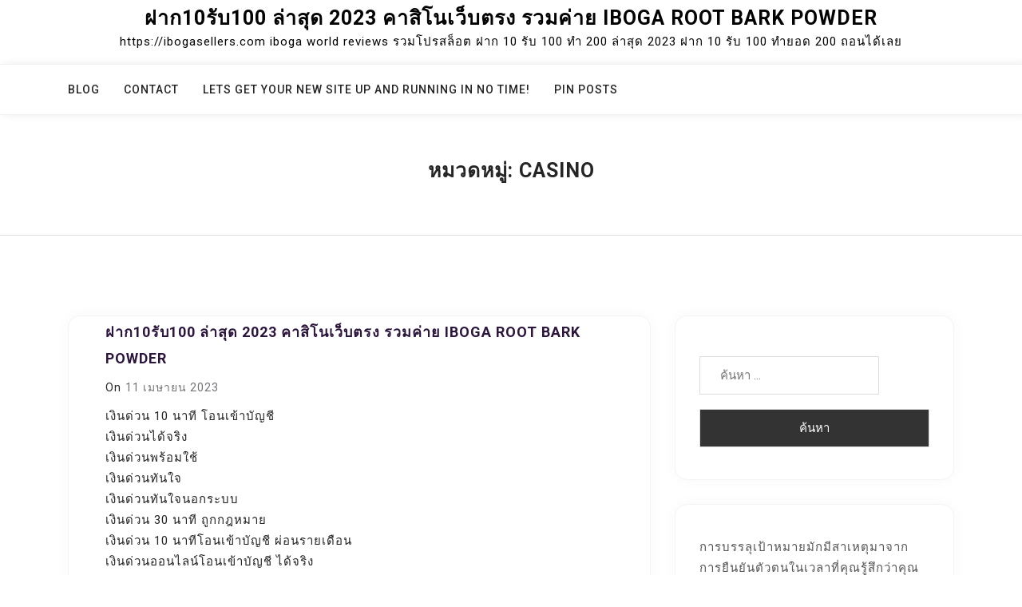

--- FILE ---
content_type: text/css
request_url: https://ibogasellers.com/wp-content/themes/doyel/style.css?ver=6.9
body_size: 357
content:
/*!
Theme Name: Doyel
Theme URI: https://ashathemes.com/index.php/product/doyel-personal-blog-wordpress-theme/
Author: ashathemes
Author URI: https://ashathemes.com
Description: Doyel Theme is wordpress blog theme for personal use. Fully responsive design displays beautifully across desktop, mobile, and all devices. This Theme builds with the world's most popular responsive CSS framework Bootstrap 4.5, HTML5, CSS3, jQuery and so many modern technologies. Easy installation allows you to start post blogs immediately after the activation. Looking for a Blog theme? Look no further! Browse the demos to see that it's the only theme you will ever need: https://ashathemes.com/preview/
Requires at least: 5.7
Version: 1.1.4
Tested up to: 6.2
Requires PHP: 5.6
License: GNU General Public License v2 or later
License URI: http://www.gnu.org/licenses/gpl-2.0.html
Text Domain: doyel
Tags: custom-background, custom-logo, custom-menu, featured-images, threaded-comments, translation-ready, blog, sticky-post, right-sidebar, full-width-template, one-column, two-columns, custom-colors,

This theme, like WordPress, is licensed under the GPL.
Use it to make something cool, have fun, and share what you've learned.
*/

--- FILE ---
content_type: text/css
request_url: https://ibogasellers.com/wp-content/themes/doyel-blog/assets/css/main-style.css?ver=1.0.3
body_size: 950
content:
a:hover {
	color: #590696;
}
body {
	background: #FFF;
}
h1.site-title a, 
p.site-title a, 
p.site-description {
	color: #030303;
}
.header-area {
	border-bottom: 0px solid #ddd;
	background-color: #FFF;
	padding: 10px 0px;
}
.site-title a {
	font-size: 25px;
}
.mainmenu-area {
	border-top: 1px solid #f2f2f2;
	border-bottom: 1px solid #f2f2f2;
	padding-top: 18px;
	background-color: #fff;
	box-shadow: 5px 0 10px rgba(5, 5, 6, 0.08);
}
.site-title {
	margin-bottom: 0px;
}
.mainmenu li a {
	padding-top: 0px;
}
.mainmenu .menu-item-has-children::after {
	font-family: FontAwesome;
	content: "\f107";
	font-size: 1em;
	text-shadow: none;
	opacity: .8;
	position: absolute;
	top: 2px;
	right: .2rem;
}
.mainmenu li:hover a, 
.mainmenu li.active a {
	transition: 0.5s;
	color: #2C3EC1;
}
.mainmenu ul li ul li {
	width: 150px;
	padding-top: 10px;
}
.mainmenu ul li ul {
	width: 150px;
	border-top: 0px solid #ddd;
}
ul.children {
	padding-left: 0px;
}
.mainmenu ul li ul li ul{
  left:30px;
}
.mainmenu ul li:hover ul li ul{
  opacity: 0;
  visibility: hidden;
}
.mainmenu ul li:hover > ul li:hover > ul{
  left: 30px;
  opacity: 1;
  visibility: visible;
}
.mainmenu ul li:hover > ul li:hover > ul li:hover > ul{
  left: auto;
  right: 30px;
}
.slicknav_icon span.slicknav_icon-bar {
	background: #000;
}
article.post, 
article.page {
	margin-bottom: 0px;
	padding: 0px;
	background-color: #fff;
	border-radius: 0px;
}
.blog-item {
	margin-bottom: 50px;
	background: #fff;
	box-shadow: 0px 0px 20px rgba(0, 0, 0, 0.03);
	border: 1px solid #f4f4f4;
	border-radius: 15px;
}
.blog-item .blog-img {
	margin-bottom: 32px !important;
}
.blog-item .blog-img {
	position: relative;
	border-radius: 0px;
	z-index: 0;
}
.blog-item .blog-img a {
	z-index: 11;
	position: relative;
}
.blog-item .blog-img a img {
	border-radius: 15px 15px 0 0;
}
.blog-item .full-blog-content {
	padding: 0 46px 45px;
	overflow: hidden;
}
.blog-item .full-blog-content .btm-cate {
	margin: 0 0 10px;
}
.btm-cate {
	overflow: hidden;
	list-style: none;
	margin: 0 0 5px;
	padding: 0;
	position: relative;
	font-size: 14px;
	display: flex;
	align-items: center;
	flex-wrap: wrap;
}
.btm-cate li {
	float: left;
	margin-right: 10px;
}
.blog-item .blog-meta .blog-date {
	display: inline-block;
	font-weight: 400;
	font-size: 14px;
}
.blog-date a {
	padding: 0;
	color: #727377;
	margin-right: 0;
	line-height: normal;
	padding: 1px;
	text-decoration: none;
}
.blog-date a:hover {
	color: #590696;
}
.blog-title a {
	color: #2c163c;
	font-size: 18px;
	text-transform: uppercase;
	text-decoration: none;
	line-height: 25px;
	margin: 4px 0 14px;
}
.blog-title a:hover {
	color: #590696;
}
.blog-item .blog-desc {
	clear: both;
}
.blog-item .blog-button {
	display: block;
	margin-top: 20px;
}
.full-blog-content .blog-button {
	float: left;
}
.blog-item .blog-button a {
	text-align: center;
	display: inline-block;
	color: #444;
	padding-right: 25px;
	position: relative;
	z-index: 1;
	font-weight: 600;
	font-size: 16px;
	text-decoration: none;
}
.blog-item .blog-button a:hover {
	color: #590696;
}
.nav-links a {
	color: #55575c;
	background-color: transparent;
	border: 1px solid;
}
.nav-links a:hover, 
.page-links a:hover {
	color: #590696;
	transition: 0.5s;
	border-color: #590696;
	background-color: #fff;
}
.widget {
	background: #fff;
	padding: 40px 30px 40px;
	box-shadow: 0px 0px 20px rgba(0, 0, 0, 0.03);
	border-radius: 15px;
	border: 1px solid #f4f4f4;
	text-align: left;
}
.widget a:hover {
	color: #590696;
}
.single-area article.post {
	border: 1px solid #ddd;
	margin-bottom: 50px;
}
.single-content {
	padding: 30px;
}
.footer-area {
	background-color: #fff;
	margin-top: 30px;
	border: 1px solid #ddd;
}
.footer-meta a {
	text-decoration: none;
	color: #727377;
	margin-right: 10px;
}
.footer-meta a:hover {
	transition: 0.5s;
	color: #590696;
}
.entry-title a, 
.entry-footer span a, 
.entry-meta a {
	color: #727377;
	text-decoration: none;
}
.entry-title a:hover, 
.entry-footer span a:hover, 
.entry-meta a:hover {
	color: #590696;
	text-decoration: none;
}
.comment-form input[type="submit"]:hover {
	background: #590696;
}
a.button {
	text-decoration: none;
	border: 1px solid #590696;
	padding: 10px 15px;
	display: inline-block;
	margin-top: 30px;
	border-radius: 5px;
	color: #590696;
	transition: 0.5s;
}
a.button:hover {
	color: #fff;
	background-color:#590696;
	transition: 0.5s;
	text-decoration: none;
}
/* Tablet Layout: 768px */
@media only screen and (min-width: 768px) and (max-width: 991px) { 
	.slicknav_btn {
		left: 47%;
		top: 0px;
	}
	.slicknav_menu {
		margin-top: -10px;
	}
}
/* Wide Mobile Layout */
@media (min-width: 481px) and (max-width: 767px) { 
	.slicknav_btn {
		left: 45%;
		top: 0px;
	}
	.slicknav_menu {
		margin-top: -10px;
	}
	.meta .excerpt {
		display: none;
	}
	.title-wrap h3 a {
		font-size: 16px;
	}
}
/* Mobile Layout*/
@media (min-width: 320px) and (max-width: 480px) {
	.slicknav_btn {
		left: 45%;
		top: 0px;
	}
	.slicknav_menu {
		margin-top: -10px;
	}
	.meta .excerpt {
		display: none;
	}
	.title-wrap h3 a {
		font-size: 15px;
		padding-top: 0px;
	}
}

--- FILE ---
content_type: application/javascript; charset=utf-8
request_url: https://ibogasellers.com/wp-content/themes/doyel/assets/js/doyel-script.js?ver=1.1.4
body_size: -153
content:
(function ($) {
    "use strict";
    $.fn.doyelAccessibleDropDown = function () {
		var el = $(this);

		$("a", el).focus(function() {
		    $(this).parents("li").addClass("hover");
		}).blur(function() {
		    $(this).parents("li").removeClass("hover");
		});
	}

    $(".menu-close").on('click', function(){
       $("a.slicknav_btn").removeClass("slicknav_open");
       $(".slicknav_nav").css("display", "none");
    });

    jQuery(document).ready(function($){
    	$("#primary-menu").doyelAccessibleDropDown();
        // Mobile Menu
        $("#primary-menu").slicknav({
            'allowParentLinks': true,
            'prependTo': '.doyel-responsive-menu',
            'nestedParentLinks': false,
            'closeOnClick': true,
        });
        $(".menu-close").focus(function() {
            $("a.slicknav_open").focus();
        });
    });
}(jQuery)); 